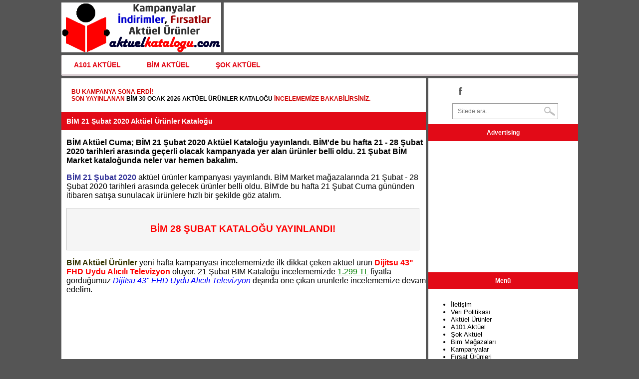

--- FILE ---
content_type: text/html; Charset=utf-8
request_url: https://aktuelkatalogu.com/bim-21-subat-2020-aktuel-urunler-katalogu/
body_size: 39022
content:
<!DOCTYPE html>
<html lang="tr-TR"
	itemscope 
	itemtype="http://schema.org/Article" 
	prefix="og: http://ogp.me/ns#" ><head>
<meta charset="utf-8">
<title>BİM 21 Şubat 2020 Aktüel Ürünler Kataloğu - BİM AKTÜEL</title>
<meta name="viewport" content="width=device-width, initial-scale=1.0" />
<link rel="image_src" href="https://img.aktuelkatalogu.com/brosur/1/bim-21-28-subat-2020-aktuel-urunler-katalogu-updated.jpg" />
<link rel="alternate" type="application/rss+xml" title="Aktüel Ürünler Feeds" href="http://feeds.feedburner.com/aktuelkatalogu/feeds" />
<link rel="alternate" type="application/rss+xml" title="Aktüel Ürünler" href="https://aktuelkatalogu.com/rss/" />
<link rel="shortcut icon" href="https://aktuelkatalogu.com/favicon.ico" />
<style>body{margin:0;background:#555;font:normal 100% 'Trebuchet MS','Lucida Grande','Lucida Sans Unicode','Lucida Sans',Tahoma,sans-serif;font-size:13px;}a{text-decoration:none;color:#000}a:hover{color:#00f}h1,h2,h3{margin:0;font-size:14px;}a img{border:none;}.ana{max-width:1035px;padding-bottom:5px;padding-top:5px;margin:auto;}.logo{text-align:center;float:left;width:320px;height:100px;background:#fff;margin-bottom:5px}.kList{width:100%;margin-bottom:2px;line-height:40px;background-color:#f5f5f5;border-bottom:solid 1px #ccc;font-weight:bold;}.bprew{float:left;margin-left:2px;}.BrosurOnizleme{height:377px;overflow:hidden;position:relative;margin-bottom:4px;}.BrosurOnizlemeText{position:absolute;width:100%;line-height:70px;margin-top:0px;top:160px;background-color:#ccc;border-top:solid 2px #e20a17;border-bottom:solid 2px #e20a17;opacity:0.7;filter: alpha(opacity=70);font-family: Arial, Helvetica, sans-serif;font-size:26px;font-weight: 800;}#bitenkampanya{padding: 20px 10px 20px 20px;font-family: tahoma,Arial,Helvetica,sans-serif;font-weight: 700;font-size: 12px;text-transform: uppercase;color: #d10000;clear: both;margin: 0 10px 0 0;}#slider{height:360px}.slider{width:612px;height:330px}.brosurB{width:700px;}.ust{float:left;margin-left:5px;width:710px;height:100px;background:#fff;margin-bottom:5px}.icerik{clear:both;width:100%}.brosur{float:left;height:145px;width:100px;padding-left:5px;margin:0px;}.sol{width:730px;background:#fff;float:left}.sag{width:300px;margin-left:5px;background:#fff;float:left;text-align:center}.footer{width:100%;padding-top:10px;padding-bottom:10px;text-align:center;line-height:30px;margin-top:5px;background:#fff}.baslik{background:#E20A17;color:#fff;padding:10px;font-size:12px;font-weight:700;margin-bottom:5px;}.clear{clear:both}.album{max-width:612px;display:block;margin-left:auto;margin-right:auto}.vizyon{height:215px;width:150px;border:solid 1px #ff0}.slist{float:left;line-height:30px;background:#f5f5f5;width:119px;text-align:center;margin-bottom:5px;margin-left:5px;border:solid 1px #c0c0c0;}.mlist{margin-left:5px;line-height:40px;background:#f5f5f5;border:solid 1px #c0c0c0;margin-bottom:5px;padding:5px;}.ustreklam{width:400px;float:left}.dreklam{display:none;text-align:center;}.social{float:right;padding-right:40px;padding-bottom:10px;padding-top:10px;}.fb-but,.twitter-but,.google-but,.whatsapp-but{float:left;transition:all .1s;-moz-transition:all .1s;-ms-transition:all .1s;-o-transition:all .1s;-webkit-transition:all .1s;width:30px;height:30px}.fb-but{background:url(/images/social-buttons.png) 0 0}.fb-but:hover{background:#3b5997 url(/images/social-buttons.png) 0 -30px}.twitter-but{background:url(/images/social-buttons.png) -30px 0}.twitter-but:hover{background:#00aced url(/images/social-buttons.png) -30px -30px}.whatsapp-but{display:none;background:url(/images/social-buttons.png) -63px 0}.whatsapp-but:hover{background:#2AB200 url(/images/social-buttons.png) -63px -30px}.google-but{background:url(/images/social-buttons.png) -90px 0}.google-but:hover{background:#cb2027 url(/images/social-buttons.png) -90px -30px}.Liste{border:solid 1px #E20A17;width:355px;float:left;margin-left:5px;margin-bottom:5px;}.ListeR{float:left;margin-right:5px;padding-bottom:5px;}.Liste a{color:#FFF;}.ListeA a{color:#FFF;}.sy{float:right;margin-right:5px;font-weight:bold;}.sy a{color:#111;}.sy a:hover{color:#F00;}#cssmenu{font-size:14px;font-weight:bold;line-height:15px;text-align:left;width:100%;margin:0 auto;margin-bottom:5px}#cssmenu > ul{width:auto;list-style-type:none;padding:0;margin:0;background:#fff;border:1px solid #ece6e8;border-bottom:3px solid #d9ced2;-webkit-border-radius:2px;-moz-border-radius:2px;-o-border-radius:2px;border-radius:2px}#cssmenu > ul li#responsive-tab{display:none}#cssmenu > ul li{display:inline-block;*display:inline;zoom:1}#cssmenu > ul li a{display:block;padding:12px 24px 11px;text-decoration:none;color:#E20A17;text-shadow:0 1px 0 #fff}#cssmenu > ul li a:hover{background:#E20A17;color:#fff;text-shadow:0 1px 0 #000}@media (max-width: 1035px){#cssmenu > ul{width:99.8%}#cssmenu > ul li#responsive-tab{display:block}#cssmenu > ul li#responsive-tab a{background:url(//img.aktuelkatalogu.com/cdn/menu.png) no-repeat;background-position:95% -35%}#cssmenu > ul li#responsive-tab a:hover{background-color:#E20A17;background-position:95% 135%}#cssmenu > ul li{display:none}}@media (min-width: 1035px){#cssmenu > ul > li.collapsed{display:inline-block!important;*display:inline;zoom:1}#cssmenu > ul ul li.collapsed{display:block!important}}searchform{position:relative}#searchform input{background:url(/images/search-icon.png) right 50% no-repeat #fff;border:1px solid #999;color:#777;float:left;font:400 12px/30px OpenSansRegular,sans-serif;margin-top:10px;padding:0 0 0 10px;width:200px;height:30px}#searchform #search-button{border:none;float:left}#searchform #s:focus{outline:0}@media screen and (max-width:1035px) and (min-width:100px){#main-nav{display:none}#nav-mobi{display:block}.ana{width:98%;max-width:700px;padding-bottom:5px;margin:auto}.mlogo{height:75px}.logo{width:100%;height:75px;margin:auto;margin-bottom:5px}.ust{width:100%;margin:auto;margin-bottom:5px}.ust{display:none}.ustreklam{display:none}.mreklam{display:none}.dreklam{display:block}.icerik{width:100%;margin:auto;}.social{float:left;margin-left:45px;text-align:center}.sol{float:none;width:100%;margin-bottom:5px}.sag{width:100%;margin:auto;margin-bottom:5px}.footer{width:100%;margin:auto}.whatsapp-but{display:block;}.video{height:200px}#slider{height:197px}.brosurB{width:100%;}.Liste{width:98%;}.BrosurOnizleme{height:200px;}.BrosurOnizlemeText{top:70px;}}</style>
<script async src="//pagead2.googlesyndication.com/pagead/js/adsbygoogle.js"></script>
<script>
  (adsbygoogle = window.adsbygoogle || []).push({
    google_ad_client: "ca-pub-8756224960352111",
    enable_page_level_ads: true
  });
</script>
<script src="//img.aktuelkatalogu.com/cdn/jquery.min.js" defer></script>
<script type="text/javascript" src="//img.aktuelkatalogu.com/cdn/script.js" defer></script>
<link rel='prev' title='A101 20 Şubat 2020 Aktüel Ürünler Kataloğu' href='https://aktuelkatalogu.com/a101-20-subat-2020-aktuel-urunler-katalogu/' />
<link rel='next' title='BİM 18 Şubat 2020 Aktüel Ürünler Kataloğu' href='https://aktuelkatalogu.com/bim-18-subat-2020-aktuel-urunler-katalogu/' />
<meta name="description" content="BİM Aktüel Cuma; BİM 21 Şubat 2020 Aktüel Kataloğu yayınlandı. BİM'de bu hafta 21 - 28 Şubat 2020 tarihleri arasında geçerli olacak kampanyada..." />
<meta name="keywords" content="Bim Aktüel, Bim 21 Şubat 2020, Bimde Bu Hafta, Bim, Bim Market, Bim Kataloğu" />
<link rel="canonical" href="https://aktuelkatalogu.com/bim-21-subat-2020-aktuel-urunler-katalogu/"/>
<meta property="og:site_name" content="Aktüel Kataloğu"/>
<meta property="og:title" content="BİM 21 Şubat 2020 Aktüel Ürünler Kataloğu - BİM AKTÜEL" />
<meta property="og:type" content="website" />
<meta property="og:url" content="https://aktuelkatalogu.com/bim-21-subat-2020-aktuel-urunler-katalogu/" />
<meta property="og:image" content="https://img.aktuelkatalogu.com/brosur/1/bim-21-28-subat-2020-aktuel-urunler-katalogu-updated.jpg" />
<meta property="og:image:secure_url" content="https://img.aktuelkatalogu.com/brosur/1/bim-21-28-subat-2020-aktuel-urunler-katalogu-updated.jpg"/>
<meta property="og:description" content="BİM Aktüel Cuma; BİM 21 Şubat 2020 Aktüel Kataloğu yayınlandı. BİM'de bu hafta 21 - 28 Şubat 2020 tarihleri arasında geçerli olacak kampanyada..." />
<meta property="og:locale" content="tr_TR"/>
<meta name="twitter:card" content="summary" />
<meta name="twitter:title" content="BİM 21 Şubat 2020 Aktüel Ürünler Kataloğu - BİM AKTÜEL" />
<meta name="twitter:description" content="BİM Aktüel Cuma; BİM 21 Şubat 2020 Aktüel Kataloğu yayınlandı. BİM'de bu hafta 21 - 28 Şubat 2020 tarihleri arasında geçerli olacak kampanyada..." />
<meta name="twitter:image:src" content="https://img.aktuelkatalogu.com/brosur/1/bim-21-28-subat-2020-aktuel-urunler-katalogu-updated.jpg" />
<meta name="twitter:domain" content="https://aktuelkatalogu.com"/>
<meta itemprop="image" content="https://img.aktuelkatalogu.com/brosur/1/bim-21-28-subat-2020-aktuel-urunler-katalogu-updated.jpg" />
</head>
<body>
<div class="ana">
<div class="logo"><a href="https://aktuelkatalogu.com"><img class="mlogo" src="//img.aktuelkatalogu.com/cdn/logo.png" alt="Aktüel Kataloğu" /></a></div>
<div class="ust"></div><div class="clear"></div>
<div id="cssmenu">
<ul><li><a href="https://aktuelkatalogu.com/tag/a101-aktuel/">A101 AKTÜEL</a></li>
<li><a href="https://aktuelkatalogu.com/tag/bim-aktuel/">BİM AKTÜEL</a></li>
<li><a href="https://aktuelkatalogu.com/tag/sok-aktuel/">ŞOK AKTÜEL</a></li>
</ul></div><div class="clear"></div>
<div class="icerik">
<div class="sol"><div id="bitenkampanya">Bu kampanya sona erdi!<br />Son yayınlanan <a href="https://aktuelkatalogu.com/bim-30-ocak-2026-aktuel-urunler-katalogu/">BİM 30 Ocak 2026 Aktüel Ürünler Kataloğu</a> incelememize bakabilirsiniz.</div>
<div class="baslik"><h1>BİM 21 Şubat 2020 Aktüel Ürünler Kataloğu</h1></div>
<div style="padding-left:10px;font-size:16px;"><strong><p>BİM Akt&uuml;el Cuma; BİM 21 Şubat 2020 Akt&uuml;el Kataloğu yayınlandı. BİM'de bu hafta 21 - 28 Şubat 2020 tarihleri arasında ge&ccedil;erli olacak kampanyada yer alan &uuml;r&uuml;nler belli oldu. 21 Şubat BİM Market kataloğunda neler var hemen bakalım.</p></strong></div>
<div style="padding-left:10px;font-size:16px;">
<p><span style="color: #333399;"><strong>BİM 21 Şubat 2020</strong></span> akt&uuml;el &uuml;r&uuml;nler kampanyası yayınlandı. BİM Market mağazalarında 21 Şubat - 28 Şubat 2020 tarihleri arasında gelecek &uuml;r&uuml;nler belli oldu. BİM'de bu hafta 21 Şubat Cuma g&uuml;n&uuml;nden itibaren satışa sunulacak &uuml;r&uuml;nlere hızlı bir şekilde g&ouml;z atalım.</p>
<div style="width: 98%; line-height: 50px; background-color: #f5f5f5; border: solid 1px #ccc;">
<p style="text-align: center;"><span style="font-size: 14pt; color: red;"><a href="https://aktuelkatalogu.com/bim-28-subat-2020-aktuel-urunler-katalogu/"><strong style="color: red;">BİM 28 ŞUBAT KATALOĞU YAYINLANDI!</strong></a></span></p>
</div><div style="padding-left:10px;font-size:16px;">
</div>
<p><span style="color: #333300;"><strong>BİM Akt&uuml;el &Uuml;r&uuml;nler</strong></span> yeni hafta kampanyası incelememizde ilk dikkat &ccedil;eken akt&uuml;el &uuml;r&uuml;n <span style="color: #ff0000;"><strong>Dijitsu 43" FHD Uydu Alıcılı Televizyon</strong></span> oluyor. 21 Şubat BİM Kataloğu incelememizde <span style="text-decoration: underline; color: #008000;">1.299 TL</span> fiyatla g&ouml;rd&uuml;ğ&uuml;m&uuml;z <span style="color: #0000ff;"><em>Dijitsu 43" FHD Uydu Alıcılı Televizyon</em></span> dışında &ouml;ne &ccedil;ıkan &uuml;r&uuml;nlerle incelememize devam edelim.</p></div><ins class="adsbygoogle"     style="display:block; text-align:center;"     data-ad-layout="in-article"     data-ad-format="fluid"     data-ad-client="ca-pub-8756224960352111"     data-ad-slot="1028248786"></ins><script>     (adsbygoogle = window.adsbygoogle || []).push({});</script><div style="padding-left:10px;font-size:16px;">
<p><span style="color: #333399;"><strong>21 Şubat BİM</strong></span> fırsatları incelememizde bu haftanın &ouml;ne &ccedil;ıkan &uuml;r&uuml;nleri olarak <span style="color: #800080;"><strong>G&uuml;ral Porselen 24 Par&ccedil;a Dekorlu Yemek Seti</strong></span>, <span style="color: #ff6600;"><strong>Kumtel Cam Ankastre Set</strong></span>, <span style="color: #008000;"><strong>Singer Dikiş Makinesi</strong></span> ve <span style="color: #ff00ff;"><strong>Fakir Erkek Bakım Seti</strong></span> gibi &uuml;r&uuml;nleri sayabiliriz. BİM 21 Şubat 2020 Kataloğu ile gelecek t&uuml;m akt&uuml;el &uuml;r&uuml;nleri sayfanın devamında liste halinde g&ouml;rebilirsiniz.</p>
<p>Bug&uuml;n incelediğimiz <span style="color: #333399;"><strong>BİM 21 Şubat 2020 Akt&uuml;el Kataloğu</strong></span> ile gelecek &uuml;r&uuml;nlere ait g&ouml;rselleri sayfanın devamında g&ouml;rebilirsiniz. Her Cuma g&uuml;n&uuml; yenilenen <span style="text-decoration: underline;">BİM Akt&uuml;el</span> kampanyalarını g&uuml;nler &ouml;ncesinden sitemizde yayınladığımız gibi <span style="text-decoration: underline; color: #800000;"><em>BİM 21 şubat 2020</em></span> kampanyasını da g&uuml;nler &ouml;ncesinden sizlerle paylaştık. Bir&ccedil;ok akt&uuml;el &uuml;r&uuml;ne uygun fiyatlarla yer verilen BİM 21 Şubat 2020 Cuma kampanyasında yer alan &uuml;r&uuml;nlerin tamamını sayfamızın devamında g&ouml;rebilirsiniz.</p>
<p>Sitemizde <span style="text-decoration: underline;">BİM 21 Şubat 2020 Kataloğu</span> gibi t&uuml;m g&uuml;ncel kataloglara ulaşabileceğiniz <span style="color: #ff0000;"><strong>BİM Akt&uuml;el</strong></span> kategorimize g&ouml;z atmayı unutmayın. Her hafta hem Salı hem de Cuma g&uuml;nleri başlayan yeni kampanyaları bu kategoride sizlere sunuyoruz. Gelecek haftaya ait <strong><span style="color: #0000ff;"><em>BİM 28 Şubat 2020 Akt&uuml;el Kataloğu</em></span></strong> yine bu kategoride yer alacak.</p>
<p>Şimdi <span style="color: #800000;"><strong>BİM 21 Şubat 2020 Akt&uuml;el &Uuml;r&uuml;nler Kataloğu</strong></span> ile satışa sunulacak akt&uuml;el &uuml;r&uuml;nleri ve bu &uuml;r&uuml;nlerin avantajlı fiyatlarını listeleyelim;</p>
<ul>
<li>Dijitsu 43" FHD Uydu Alıcılı Televizyon 1.299 TL</li>
<li>Kumtel Cam Ankastre Set 1.099 TL</li>
<li>Chester Model Bench 119 TL</li>
<li>Aksesuar ve Takı Dolabı 129 TL</li>
<li>Fakir Erkek Bakım Seti 129 TL</li>
<li>Schwartz SWT-7003 Kulak ve Buurun Kıl Alma Cihazı 19,90 TL</li>
<li>Philips Taşınabilir Şarj Aleti 10.000 mAh 59,90 TL</li>
<li>Free Sound Bluetooth Hoparl&ouml;r 49,90 TL</li>
<li>Karma &Ccedil;ocuk Hikayeleri 6,95 TL</li>
<li>Kapaklı Oyuncak Kutusu 14,50 TL</li>
<li>Tek Fiyat Fener &Ccedil;eşitleri 12,50 TL</li>
<li>&Ccedil;ıngırak 5,95 TL</li>
<li>Saplı Faraşlı Fır&ccedil;a 8,95 TL</li>
<li>Tablet Mop Temizlik Seti 9,95 TL</li>
<li>Tek Fiyat Plastik &Uuml;r&uuml;nler 2,95 TL</li>
<li>Singer Dikiş Makinesi 199 TL</li>
<li>Singer El Dikiş Makinesi 39,90 TL</li>
<li>B&uuml;y&uuml;k Kanevi&ccedil;e Kiti 21,90 TL</li>
<li>K&uuml;&ccedil;&uuml;k Kanevi&ccedil;e Kiti17,90 TL</li>
<li>&Ouml;rg&uuml; Aparat Seti 9,95 TL</li>
<li>&Ccedil;elik Misinalı Şiş 2,95 TL</li>
<li>Şiş Kutusu 2,95 TL</li>
<li>2'li &Ouml;rg&uuml; Şiş 35 cm 3,95 TL</li>
<li>6'lı Silikon Saplı Tığ Seti 17,90 TL</li>
<li>10'lu Makara Seti 6,95 TL</li>
<li>24'l&uuml; Dikiş Seti 7,95 TL</li>
<li>3'l&uuml; Yumak Kelebek 14,90 TL</li>
<li>3'l&uuml; Yumak Ebruli 14,90 TL</li>
<li>Kartopu 3'l&uuml; Yumak Set 14,90 TL</li>
<li>2'li Amigurumi El &Ouml;rmesi Kiti 24,90 TL</li>
<li>Organizer Dikiş Kutusu 9,95 TL</li>
<li>B&uuml;y&uuml;k Hobi Kitapları 12,90 TL</li>
<li>K&uuml;&ccedil;&uuml;k Hobi Kitapları 5,95 TL</li>
<li>G&uuml;ral Porselen 24 Par&ccedil;a Dekorlu Yemek Seti 175 TL</li>
<li>Berlin D&uuml;d&uuml;kl&uuml; Tencere Seti 2'li 109,90 TL</li>
<li>Bonera Karnıyarık Tenceresi 28 cm 69,90 TL</li>
<li>Bonera Tava 28 cm 44,90 TL</li>
<li>Bonera Cam Kapaklı Sahan 22 cm 44,90 TL</li>
<li>Rakle Kısa Meşrubat Bardağı 6'lı 39,90 TL</li>
<li>Rakle Uzun Su Bardağı 6'lı 39,90 TL</li>
<li>Doğrama Bı&ccedil;ağı 29,90 TL</li>
<li>Şef Bı&ccedil;ağı 32,90 TL</li>
<li>Bı&ccedil;ak Bileyici 29,90 TL</li>
<li>Dik Kenarlı Cam Tabak 21 cm 8,95 TL</li>
<li>Zenker Fırın Tepsisi 24,90 TL</li>
<li>Paşabah&ccedil;e B&ouml;lmeli Servis Tabağı 6,95 TL</li>
<li>Paşabah&ccedil;e Dalgalı Kenar Tabak 8,95 TL</li>
<li>Paşabah&ccedil;e Toscana Ayaklı Servis Tabağı 19,90 TL</li>
<li>Paşabah&ccedil;e Borcam Kare Tepsi 19,90 TL</li>
<li>&Ouml;rg&uuml; Desen &Ccedil;amaşır Selesi 17,90 TL</li>
<li>&Ouml;rg&uuml; Desen Kirli Sepeti 27,50 TL</li>
<li>&Ccedil;i&ccedil;ek Desenli Masa &Ouml;rt&uuml;s&uuml; 150x150 cm 18,90 TL</li>
<li>Melamin Kahve Tepsisi 9,95 TL</li>
<li>&Ouml;rg&uuml; Desen Saplı Organizer Sepet 8,95 TL</li>
<li>&Ouml;rg&uuml; Desen Kapaklı Sepet 3 Litre 5,95 TL</li>
<li>&Ouml;rg&uuml; Desen Kapaklı Sepet 15 Litre 11,90 TL</li>
<li>&Ouml;rg&uuml; Desen Kapaklı Sepet 6,8 Litre 7,95 TL</li>
</ul></div>
<div style="padding-left:10px;font-size:16px;">
<p>Yukarıda listelediğimiz akt&uuml;el &uuml;r&uuml;nler ile <span style="color: #000080;"><strong>BİM 21 şubat 2020 Akt&uuml;el &Uuml;r&uuml;nler Kataloğu</strong></span> incelememizi tamamladık. Gelecek hafta <span style="background-color: #ffff99;"><strong>BİM 28 Şubat 2020 Akt&uuml;el &Uuml;r&uuml;nler Kataloğu</strong></span> yine sitemizde sizlerle olacak. En g&uuml;ncel ve en yeni <em><span style="text-decoration: underline;">BİM Akt&uuml;el</span></em> kampanyalarını sitemizden takip edebilirsiniz.</p></div><div style="text-align:center"><div style="padding-bottom:5px"><script async src="//pagead2.googlesyndication.com/pagead/js/adsbygoogle.js"></script>
<!-- aktuelkatalogu-ekstra-kampanya -->
<ins class="adsbygoogle"
     style="display:block"
     data-ad-client="ca-pub-8756224960352111"
     data-ad-slot="6758228516"
     data-ad-format="auto"></ins>
<script>
(adsbygoogle = window.adsbygoogle || []).push({});
</script></div><div class="BrosurOnizleme"><div class="BrosurOnizlemeText"><a href="https://aktuelkatalogu.com/katalog/bim-21-28-subat-2020-aktuel-urunler-katalogu/">KATALOĞU GÖR</a></div><img class="brosurB" src="//img.aktuelkatalogu.com/manset/bim-21-subat-2020-aktuel-urunler-katalogu-updated.jpg" alt="BİM 21 Şubat 2020 Aktüel Ürünler Kataloğu" /></div></div>
<div class="clear"></div>
<div class="baslik">Advertising</div>
<div style="padding-bottom:5px"><script async src="//pagead2.googlesyndication.com/pagead/js/adsbygoogle.js"></script>
<!-- duyarli-aktuelkatalogu -->
<ins class="adsbygoogle"
     style="display:block"
	 data-full-width-responsive="true"
     data-ad-client="ca-pub-8756224960352111"
     data-ad-slot="4352073716"
     data-ad-format="auto"></ins>
<script>
(adsbygoogle = window.adsbygoogle || []).push({});
</script></div>
<div class="baslik">Yorumlar</div>
<div style="padding:5px;"><strong>nuran</strong> <i>( 21 Şubat 2020 Cuma )</i><br />ürünler biraz daha fazla gelmeli yetişemiyoruz bitiyor. ürünler güzel oluyor ama daha çok gelmeli<hr />
<strong>MELEK</strong> <i>( 21 Şubat 2020 Cuma )</i><br />BUGÜN LİSANSLI MASA ÜSTÜ ÇALAR SAAT GELMESİ GEREKMİYORMUYDU.AMA YOK. NE ZAMAN İÇİN GELECEK<hr />
<strong>Günce</strong> <i>( 20 Şubat 2020 Perşembe )</i><br />annem için efsane, sırım zeytinyağı benim için yaşam yağlı gevrek, top star, acılı ketçap en beğendiklerimiz<hr />
<strong>defne</strong> <i>( 20 Şubat 2020 Perşembe )</i><br />değişik markalarda makyaj malzeleri de gelse güzel olur parfümler de adidas gibi. ailecek alışverişimizi bimden yapıyoruz beğeniyoruz<hr />
<strong>mehmet</strong> <i>( 20 Şubat 2020 Perşembe )</i><br />hobi kitapları güzel kitap seçenekleri daha çok olsa memnun oluruz. beğeniyoruz ürünleri.<hr />
<strong>Deniz</strong> <i>( 20 Şubat 2020 Perşembe )</i><br />paşabahçe borcam, servis tabağı güzelmiş bekliyordum glmiş teşekkürler. gıda ürünlerinizi beğeniyorz lütfen onda da katalog çeşitli olsun.<hr />
<strong>İnci</strong> <i>( 20 Şubat 2020 Perşembe )</i><br />temizlik gıda ürünlerini beğeniyorum sadece uygun olduğu için gerçekten kaliteli buluyorum<hr />
<strong>ismail</strong> <i>( 20 Şubat 2020 Perşembe )</i><br />zeytinyağı tüketimi fazla oluyor bimin sırım zeytinyağı uygun fiyatlı güvenilir olduğu için oradan alıyoruz<hr />
<strong>zuhal</strong> <i>( 20 Şubat 2020 Perşembe )</i><br />uygun kaliteli ürünler var beğeniyorum bimi<hr />
<strong>ilknur</strong> <i>( 19 Şubat 2020 Çarşamba )</i><br />sebze meyve reyonu biraz daha geniş ve çeşitlilik olabilir genelde tüm ev ihtiyaçlarımızı bimden alıyoruz<hr />
<strong>yavuz</strong> <i>( 19 Şubat 2020 Çarşamba )</i><br />bimi beğenerek takip ediyoruz sırım zeytinyağı indirimde gıda ürünlerinde daha çok çeşit görmek istiyoruz daha görmedik onu katalogta<hr />
<strong>neşe</strong> <i>( 18 Şubat 2020 Salı )</i><br />bim ürünlerini beğenerek kullanıyorum temizlik deterjanlar güzel oluyor. ürünler kaliteli gıda da.ürünlerin ebatlarını da yazsanız daha güzel olur katalogta da zor görüyoruz.teşekkürler<hr />
<strong>nisa</strong> <i>( 18 Şubat 2020 Salı )</i><br />çeşit bol ama kalmıyor biraz daha fazla getirin lütfen. gıda ürünlerinin kataloğuğunda da çeşitlilik istiyoruz çünkü tercihimiz bim<hr />
<strong>Sercan</strong> <i>( 18 Şubat 2020 Salı )</i><br />en çok tercih ettiğimiz market bim ürünlein kaliteli güvenilir buluyorum<hr />
<strong>levent</strong> <i>( 18 Şubat 2020 Salı )</i><br />aktüelde biraz daha fazla gıda ürünlerni görmek isterim en çok tükettiklerimiz sırma su, sırma m.suyu, queen kağıt havlu, yaşam gevrek,altın kılıç kefir, sırım zeytinyağı<hr />
<strong>songül</strong> <i>( 17 Şubat 2020 Pazartesi )</i><br />bimde özellikle tercih ettiğimiz sürekli aldığımız ürünler var. başta sırım zeytinyağı, efsane pirinç, saban bakliyat,queen ürünleri, bind, bulut yumuşatıcı<hr />
<strong>yaren</strong> <i>( 17 Şubat 2020 Pazartesi )</i><br />tencere fiyatları baya iyiymiş umarım alabilirim. teşekkürler güzel ürünler var bimde<hr />
<strong>orhan</strong> <i>( 17 Şubat 2020 Pazartesi )</i><br />sırım zeytinyağı tüketicinin arkasında durdu biz de sverek alıyoruz bimden sırımı

migrosta satılan savola gıda markası sırma zeytinyağı<hr />
<strong>tuğrul</strong> <i>( 17 Şubat 2020 Pazartesi )</i><br />bim sırım zeytinyağ temiz, listede adı yok şükür.
<hr />
<strong>nrullah</strong> <i>( 15 Şubat 2020 Cumartesi )</i><br />migrosta satılan sırma zeytinyağında tağşiş çıkmış aman ha sırımla karışmasın biz severek tüketiyoruz sırımı<hr />
<strong>cumhur</strong> <i>( 14 Şubat 2020 Cuma )</i><br />biraz daha kitap getirebilirseniz özellikle çocuklar için boyama kitapları da seviniriz. beğenerek takip ediyoruz gıda ürünlerini genelde tüketiyoruz.kaliteli lezzetli bulıyoruz<hr />
<strong>gamze</strong> <i>( 14 Şubat 2020 Cuma )</i><br />#carbella makarna
#top star antepli
#sırma su
#sırma m.suyu
#sırım zeytinyağı
#dost süt yoğurt<hr />
<strong>gülnihal</strong> <i>( 14 Şubat 2020 Cuma )</i><br />bimin genelde gıda ürünlerini tüketiyoruz güzel buluyoruz fiyatlar da uygun umarım değişmez. özellikle efsane, dost ürünlri, sırım zeytinyağını çok fazla alıyorum ve beğeniyorum<hr />
<strong>suzan</strong> <i>( 14 Şubat 2020 Cuma )</i><br />sırma zeytinyağını en son haberlerden sonra daha da güvenle tüketiyoruz tüketici altın marka ödülü almış teşekkürler bim teşekkürler üretici firma<hr />
<strong>nazmi</strong> <i>( 12 Şubat 2020 Çarşamba )</i><br />her türlü ürünü severek alıyoruz uygun buluyoruz<hr />
<strong>hatice</strong> <i>( 12 Şubat 2020 Çarşamba )</i><br />bulut, buano bademli çikolata, sırma m.suyu, saban, sırım zeytinyağı, dost ürünleri<hr />
<strong>zülal</strong> <i>( 12 Şubat 2020 Çarşamba )</i><br />en çok gıda ürünlerini takip ediyorum en çok da zeytinyağı ve un alıyorum. beğeniyorum efsane ve sırım zeytinyağını<hr />
<strong>ışık</strong> <i>( 12 Şubat 2020 Çarşamba )</i><br />dikiş makinası gelmiş baya kaliteli marka teşekkürler bime markalı ürünler getiriyor ama biz kendi ürünlerini de beğenerek alıyoruz temizlik gıda<hr />
<strong>züleyha</strong> <i>( 12 Şubat 2020 Çarşamba )</i><br />çocuk hikayelerinin geldiğine sevindim çocuk ürünleri biraz daha fazla olursa güzel olur. genel alışvrişimizi bimden yapıyoruz beğeniyoruz ürünleri<hr />
<strong>ayşe</strong> <i>( 12 Şubat 2020 Çarşamba )</i><br />mutfak malzemeleri baya güzel oluyor aldım bir kaç defa güzel çıkı. gıda ürünlerini de biraz fazla koyarsanız seviniriz.<hr />

<form id="yorum" action="//img.aktuelkatalogu.com/cdn/reviews/?y=959" method="post">
<p><label><input class="input" type="text" style="height:25px;" required name="isim" value="" placeholder="Adınız veya rumuzunuz.." onfocus="if (this.value == &quot;Adınız veya rumuzunuz..&quot;) { this.value = &quot;&quot;; }" onblur="if (this.value == &quot;&quot;) { this.value = &quot;Adınız veya rumuzunuz..&quot;; }"/></label></p>
<p><label><textarea class="textarea" required style="width:98%;max-width:300px;height:120px;" placeholder="Yorumunuz..." onfocus="if (this.value == &quot;Yorumunuz...&quot;) { this.value = &quot;&quot;; }" onblur="if (this.value == &quot;&quot;) { this.value = &quot;Yorumunuz...&quot;; }" name="yorum"></textarea></label></p>
<label><input style="padding:9px 15px;background:#617798;border:0;font-size:14px;color:#FFFFFF;" type="submit" value="Gönder" /></label></form><div class="clear"></div></div>
<div class="baslik">Paylaş</div>
<div style="padding-left:5px;height:35px;">
<a title="Facebook" href="javascript:;" class="fb-but" onclick="window.open('https://facebook.com/sharer.php?s=100&amp;p[title]='+encodeURIComponent(document.title)+'&amp;p[summary]='+encodeURIComponent('Aktüel Ürünler - aktuelkatalogu.com')+'&amp;u[url]='+encodeURIComponent(document.location), 'sharebecomfacebook', 'toolbar=0,status=0,width=550,height=500');" rel="nofollow"></a> 
<a title="Twitter" href="javascript:;" class="twitter-but" onclick="window.open('https://twitter.com/intent/tweet?text='+encodeURIComponent(document.title)+'&amp;summary='+encodeURIComponent('Aktüel Ürünler - aktuelkatalogu.com')+'&amp;url='+encodeURIComponent(document.location), 'sharebecomtwitter', 'toolbar=0,status=0,width=550,height=500');" rel="nofollow"></a> 
<a title="Whatsapp" href="javascript:;" class="whatsapp-but" onclick="window.open('whatsapp://send?text= BİM 21 Şubat 2020 Aktüel Ürünler Kataloğu https://aktuelkatalogu.com/bim-21-subat-2020-aktuel-urunler-katalogu/');" rel="nofollow"></a>
</div>
<div class="baslik">Yeni Kataloglar</div>			
<div class="Liste"><div class="baslik"><a href="https://aktuelkatalogu.com/bim-30-ocak-2026-aktuel-urunler-katalogu/" title="BİM 30 Ocak 2026 Aktüel Ürünler Kataloğu">BİM 30 Ocak 2026 Aktüel Ürünler Kataloğu</a></div><div class="ListeR"><a href="https://aktuelkatalogu.com/bim-30-ocak-2026-aktuel-urunler-katalogu/" title="BİM 30 Ocak 2026 Aktüel Ürünler Kataloğu"><img src="//img.aktuelkatalogu.com/placeholder.gif" data-echo="//img.aktuelkatalogu.com/bim-30-ocak-2026-aktuel-urunler-katalogu.jpg" alt="BİM 30 Ocak 2026 Aktüel Ürünler Kataloğu" width="100" height="150" /></a></div>BİM Market mağazalarında 30 Ocak ile 6 Şubat 2026 tarihleri arasında geçerli olacak Ocak ayının son aktüel ürünler kataloğu yayınlandı. BİM 30 Ocak 2026 Cuma kataloğu ile bu hafta satışa...<br /><span class="sy"><a href="https://aktuelkatalogu.com/bim-30-ocak-2026-aktuel-urunler-katalogu/">DEVAMINI OKU &gt;&gt;</a></span></div>
<div class="Liste"><div class="baslik"><a href="https://aktuelkatalogu.com/a101-29-ocak-2026-aktuel-urunler-katalogu/" title="A101 29 Ocak 2026 Aktüel Ürünler Kataloğu">A101 29 Ocak 2026 Aktüel Ürünler Kataloğu</a></div><div class="ListeR"><a href="https://aktuelkatalogu.com/a101-29-ocak-2026-aktuel-urunler-katalogu/" title="A101 29 Ocak 2026 Aktüel Ürünler Kataloğu"><img src="//img.aktuelkatalogu.com/placeholder.gif" data-echo="//img.aktuelkatalogu.com/a101-29-ocak-2026-aktuel-urunler-katalogu.jpg" alt="A101 29 Ocak 2026 Aktüel Ürünler Kataloğu" width="100" height="150" /></a></div>A101 Market 29 Ocak ile 5 Şubat 2026 tarihleri arasında geçerli olacak Ocak ayının son aktüel ürünler kataloğunu yayınladı. A101 29 Ocak 2026 Perşembe kataloğu ile bu hafta gelecek aktüel ürünler...<br /><span class="sy"><a href="https://aktuelkatalogu.com/a101-29-ocak-2026-aktuel-urunler-katalogu/">DEVAMINI OKU &gt;&gt;</a></span></div>
<div class="Liste"><div class="baslik"><a href="https://aktuelkatalogu.com/bim-27-ocak-2026-aktuel-urunler-katalogu/" title="BİM 27 Ocak 2026 Aktüel Ürünler Kataloğu">BİM 27 Ocak 2026 Aktüel Ürünler Kataloğu</a></div><div class="ListeR"><a href="https://aktuelkatalogu.com/bim-27-ocak-2026-aktuel-urunler-katalogu/" title="BİM 27 Ocak 2026 Aktüel Ürünler Kataloğu"><img src="//img.aktuelkatalogu.com/placeholder.gif" data-echo="//img.aktuelkatalogu.com/bim-27-ocak-2026-aktuel-urunler-katalogu.jpg" alt="BİM 27 Ocak 2026 Aktüel Ürünler Kataloğu" width="100" height="150" /></a></div>BİM Market 27 Ocak ile 3 Şubat 2026 tarihleri arasında geçerli olacak haftanın önerileri kataloğunu yayınladı. BİM 27 Ocak 2026 Salı kataloğunda yer alacak fırsat ürünleri belli oldu. 27 Ocak 2026 Salı...<br /><span class="sy"><a href="https://aktuelkatalogu.com/bim-27-ocak-2026-aktuel-urunler-katalogu/">DEVAMINI OKU &gt;&gt;</a></span></div>
<div class="Liste"><div class="baslik"><a href="https://aktuelkatalogu.com/a101-24-ocak-2026-aktuel-urunler-katalogu/" title="A101 24 Ocak 2026 Aktüel Ürünler Kataloğu">A101 24 Ocak 2026 Aktüel Ürünler Kataloğu</a></div><div class="ListeR"><a href="https://aktuelkatalogu.com/a101-24-ocak-2026-aktuel-urunler-katalogu/" title="A101 24 Ocak 2026 Aktüel Ürünler Kataloğu"><img src="//img.aktuelkatalogu.com/placeholder.gif" data-echo="//img.aktuelkatalogu.com/a101-24-ocak-2026-aktuel-urunler-katalogu.jpg" alt="A101 24 Ocak 2026 Aktüel Ürünler Kataloğu" width="100" height="150" /></a></div>A101 Market mağazalarında 24 Ocak ile 31 Ocak 2026 tarihleri arasında geçerli olacak haftanın yıldızları kampanyası yayınlandı. A101 24 Ocak 2026 Cumartesi kataloğu ile bu hafta sonu...<br /><span class="sy"><a href="https://aktuelkatalogu.com/a101-24-ocak-2026-aktuel-urunler-katalogu/">DEVAMINI OKU &gt;&gt;</a></span></div>
<div class="Liste"><div class="baslik"><a href="https://aktuelkatalogu.com/bim-23-ocak-2026-aktuel-urunler-katalogu/" title="BİM 23 Ocak 2026 Aktüel Ürünler Kataloğu">BİM 23 Ocak 2026 Aktüel Ürünler Kataloğu</a></div><div class="ListeR"><a href="https://aktuelkatalogu.com/bim-23-ocak-2026-aktuel-urunler-katalogu/" title="BİM 23 Ocak 2026 Aktüel Ürünler Kataloğu"><img src="//img.aktuelkatalogu.com/placeholder.gif" data-echo="//img.aktuelkatalogu.com/bim-23-ocak-2026-aktuel-urunler-katalogu.jpg" alt="BİM 23 Ocak 2026 Aktüel Ürünler Kataloğu" width="100" height="150" /></a></div>BİM'de bu hafta 23 Ocak ile 30 Ocak 2026 tarhleri arasında geçerli olacak aktüel ürünler kataloğu yayınlandı. BİM 23 Ocak 2026 Cuma kataloğu ile bu hafta satışa sunulacak aktüel ürünler...<br /><span class="sy"><a href="https://aktuelkatalogu.com/bim-23-ocak-2026-aktuel-urunler-katalogu/">DEVAMINI OKU &gt;&gt;</a></span></div>
<div class="Liste"><div class="baslik"><a href="https://aktuelkatalogu.com/a101-22-ocak-2026-aktuel-urunler-katalogu/" title="A101 22 Ocak 2026 Aktüel Ürünler Kataloğu">A101 22 Ocak 2026 Aktüel Ürünler Kataloğu</a></div><div class="ListeR"><a href="https://aktuelkatalogu.com/a101-22-ocak-2026-aktuel-urunler-katalogu/" title="A101 22 Ocak 2026 Aktüel Ürünler Kataloğu"><img src="//img.aktuelkatalogu.com/placeholder.gif" data-echo="//img.aktuelkatalogu.com/a101-22-ocak-2026-aktuel-urunler-katalogu.jpg" alt="A101 22 Ocak 2026 Aktüel Ürünler Kataloğu" width="100" height="150" /></a></div>A101'de bu hafta 22 Ocak ile 29 Ocak 2026 tarihleri arasında geçerli olacak Aldın Aldın kataloğu yayınlandı. A101 22 Ocak 2026 Kataloğu ile gelecek aktüel ürünler belli oldu. 22 Ocak A101 Market...<br /><span class="sy"><a href="https://aktuelkatalogu.com/a101-22-ocak-2026-aktuel-urunler-katalogu/">DEVAMINI OKU &gt;&gt;</a></span></div>
<div class="Liste"><div class="baslik"><a href="https://aktuelkatalogu.com/sok-24-ocak-2026-aktuel-urunler-katalogu/" title="ŞOK 24 Ocak 2026 Aktüel Ürünler Kataloğu">ŞOK 24 Ocak 2026 Aktüel Ürünler Kataloğu</a></div><div class="ListeR"><a href="https://aktuelkatalogu.com/sok-24-ocak-2026-aktuel-urunler-katalogu/" title="ŞOK 24 Ocak 2026 Aktüel Ürünler Kataloğu"><img src="//img.aktuelkatalogu.com/placeholder.gif" data-echo="//img.aktuelkatalogu.com/sok-24-ocak-2026-aktuel-urunler-katalogu.jpg" alt="ŞOK 24 Ocak 2026 Aktüel Ürünler Kataloğu" width="100" height="150" /></a></div>ŞOK Market 24 Ocak ile 31 Ocak 2026 tarihleri arasında geçerli olacak hafta sonu aktüel kampanya kataloğunu yayınladı. ŞOK 24 Ocak 2026 Cumartesi kataloğu ile bu hafta sonu gelecek...<br /><span class="sy"><a href="https://aktuelkatalogu.com/sok-24-ocak-2026-aktuel-urunler-katalogu/">DEVAMINI OKU &gt;&gt;</a></span></div>
<div class="Liste"><div class="baslik"><a href="https://aktuelkatalogu.com/sok-21-ocak-2026-aktuel-urunler-katalogu/" title="ŞOK 21 Ocak 2026 Aktüel Ürünler Kataloğu">ŞOK 21 Ocak 2026 Aktüel Ürünler Kataloğu</a></div><div class="ListeR"><a href="https://aktuelkatalogu.com/sok-21-ocak-2026-aktuel-urunler-katalogu/" title="ŞOK 21 Ocak 2026 Aktüel Ürünler Kataloğu"><img src="//img.aktuelkatalogu.com/placeholder.gif" data-echo="//img.aktuelkatalogu.com/sok-21-ocak-2026-aktuel-urunler-katalogu.jpg" alt="ŞOK 21 Ocak 2026 Aktüel Ürünler Kataloğu" width="100" height="150" /></a></div>ŞOK'ta bu hafta 21 Ocak ile 28 Ocak 2026 tarihleri arasında geçerli olacak aktüel ürünler kataloğu yayınlandı. ŞOK 21 Ocak 2026 Çarşamba kataloğu ile bu hafta satışa sunulacak aktüel ürünler...<br /><span class="sy"><a href="https://aktuelkatalogu.com/sok-21-ocak-2026-aktuel-urunler-katalogu/">DEVAMINI OKU &gt;&gt;</a></span></div>
<div class="clear"></div>
<div class="baslik">Etiketler</div>
<p style="padding-left:10px"><a href="https://aktuelkatalogu.com/tag/bim-aktuel/" title="Bim Aktüel">Bim Aktüel</a>, <a href="https://aktuelkatalogu.com/tag/bim-21-subat-2020/" title="Bim 21 Şubat 2020">Bim 21 Şubat 2020</a>, <a href="https://aktuelkatalogu.com/tag/bimde-bu-hafta/" title="Bimde Bu Hafta">Bimde Bu Hafta</a>,  Bim, <a href="https://aktuelkatalogu.com/tag/bim-market/" title="Bim Market">Bim Market</a>, <a href="https://aktuelkatalogu.com/tag/bim-katalogu/" title="Bim Kataloğu">Bim Kataloğu</a></p><div class="clear"></div>
</div>
<div class="sag"><div class="social"><a href="https://www.facebook.com/aktuelkatalogu/" title="Facebook" onclick="target='_blank';" class="fb-but"></a>
<form action="https://aktuelkatalogu.com/search/" id="searchform" method="get">
<input type="text" name="q" value="Sitede ara.." placeholder="Sitede ara.." onfocus="if (this.value == &quot;Sitede ara..&quot;) { this.value = &quot;&quot;; }" onblur="if (this.value == &quot;&quot;) { this.value = &quot;Sitede ara..&quot;; }">
</form></div><div class="clear"></div>
<div class="baslik">Advertising</div>
<div style="padding-bottom:5px"><script async src="//pagead2.googlesyndication.com/pagead/js/adsbygoogle.js"></script>
<!-- 300x250-aktuelkatalogu -->
<ins class="adsbygoogle"
     style="display:inline-block;width:300px;height:250px"
     data-ad-client="ca-pub-8756224960352111"
     data-ad-slot="7445140916"></ins>
<script>
(adsbygoogle = window.adsbygoogle || []).push({});
</script></div>
<div class="baslik">Menü</div>
<div style="text-align:left;padding:5px"><ul><li><a href="https://aktuelkatalogu.com/iletisim/">İletişim</a></li><li><a href="https://aktuelkatalogu.com/veri-politikasi/">Veri Politikası</a></li><li>Aktüel Ürünler</li><li>A101 Aktüel</li><li>Şok Aktüel</li><li>Bim Mağazaları</li><li>Kampanyalar</li><li>Fırsat Ürünleri</li></ul>
</div>
<div class="baslik">Advertising</div>
<div style="padding-bottom:5px"><script async src="//pagead2.googlesyndication.com/pagead/js/adsbygoogle.js"></script>
<!-- 300x250-aktuelkatalogu -->
<ins class="adsbygoogle"
     style="display:inline-block;width:300px;height:250px"
     data-ad-client="ca-pub-8756224960352111"
     data-ad-slot="7445140916"></ins>
<script>
(adsbygoogle = window.adsbygoogle || []).push({});
</script></div>
</div><div class="clear"></div>
</div><div class="footer">
<strong>Market katalog</strong> ve <strong>broşür</strong> içeriklerinde yer alan <strong>Bim</strong>, <strong>A101</strong> ve <strong>Şok</strong> aktüel kampanyaları sitemizde düzenli olarak sunulmaktadır.<br />
Kataloglar bilgilendirme ve tartışma amaçlı yayınlanmakta olup, sitede yayınlanan fiyatlar ile mağazalardaki fiyatların farklı olması durumunda mağazalardaki fiyatlar geçerlidir. <a href="https://aktuelkatalogu.com/sitemap-news/" style="font-weight:bold;" title="Aktüel Sitemap">Site Haritası</a> kullanarak site içerisinde dolaşabilir, <a href="https://aktuelkatalogu.com/iletisim/"><b>iletişim</b></a> sayfasından bize ulaşabilir, site anasayfasına buradan gidebilirsiniz: <a href="https://aktuelkatalogu.com/" title="Aktüel Kataloğu">Aktüel Kataloğu</a><br />
<a href="http://www.dmca.com/Protection/Status.aspx?ID=3ac3de6a-dea3-4b70-b27b-fbada7446270" title="DMCA.com Protection Status" rel="nofollow" class="dmca-badge"> <img src="//img.aktuelkatalogu.com/cdn/dmca_protected_sml_120l.png" width="121" height="24" alt="DMCA.com Protection Status"></a> <script src="//img.aktuelkatalogu.com/cdn/DMCABadgeHelper.min.js" defer> </script><div class="clear"></div></div>
<script async src="https://www.googletagmanager.com/gtag/js?id=UA-109730138-1"></script>
<script>
  window.dataLayer = window.dataLayer || [];
  function gtag(){dataLayer.push(arguments);}
  gtag('js', new Date());

  gtag('config', 'UA-109730138-1');
</script>
<script>let NewsAddress='https://news.google.com/publications/CAAqBwgKMI2moAswmrC4Aw?oc=3&ceid=TR:tr';
function openNews(){
window.open(NewsAddress);
};</script>
</div><script src="//img.aktuelkatalogu.com/cdn/echo.min.js"></script>
<script>
  echo.init();
</script>
</body>
</html>

--- FILE ---
content_type: text/html; charset=utf-8
request_url: https://www.google.com/recaptcha/api2/aframe
body_size: 268
content:
<!DOCTYPE HTML><html><head><meta http-equiv="content-type" content="text/html; charset=UTF-8"></head><body><script nonce="m4reJGgkbNZs4wJYMhGU9A">/** Anti-fraud and anti-abuse applications only. See google.com/recaptcha */ try{var clients={'sodar':'https://pagead2.googlesyndication.com/pagead/sodar?'};window.addEventListener("message",function(a){try{if(a.source===window.parent){var b=JSON.parse(a.data);var c=clients[b['id']];if(c){var d=document.createElement('img');d.src=c+b['params']+'&rc='+(localStorage.getItem("rc::a")?sessionStorage.getItem("rc::b"):"");window.document.body.appendChild(d);sessionStorage.setItem("rc::e",parseInt(sessionStorage.getItem("rc::e")||0)+1);localStorage.setItem("rc::h",'1769361725061');}}}catch(b){}});window.parent.postMessage("_grecaptcha_ready", "*");}catch(b){}</script></body></html>